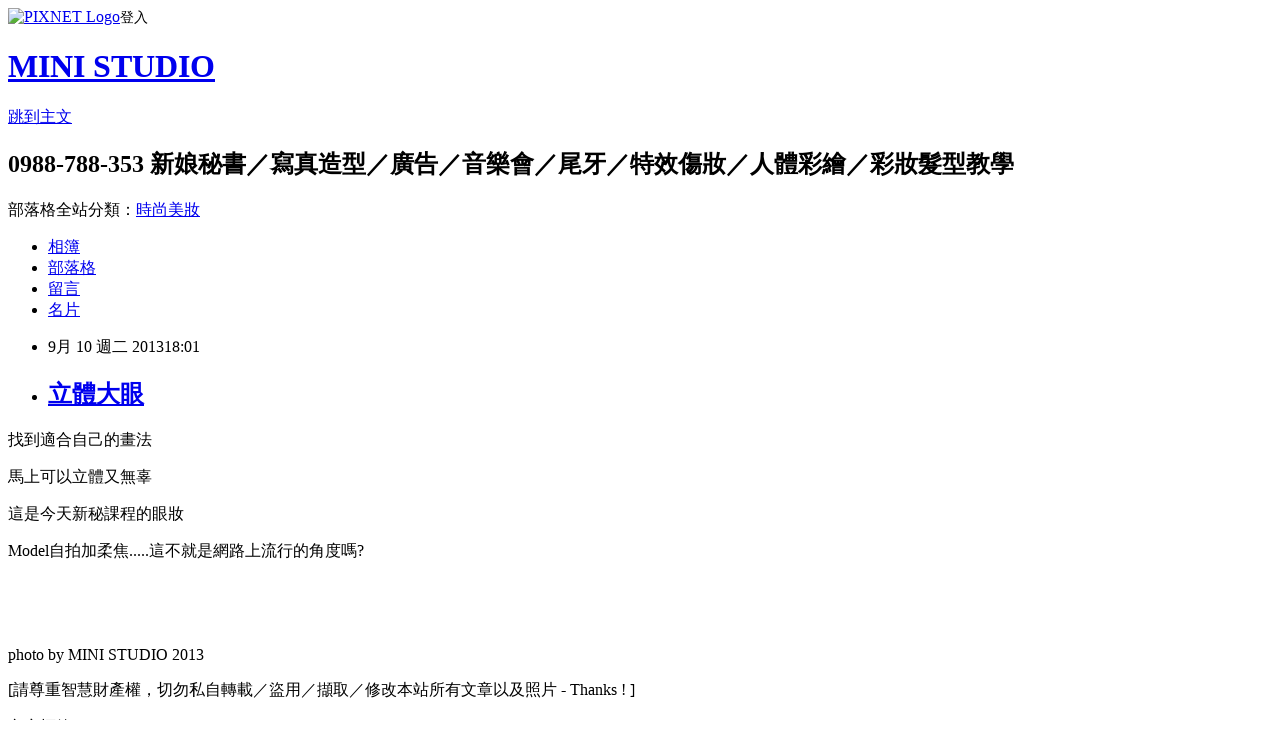

--- FILE ---
content_type: text/html; charset=utf-8
request_url: https://ministudio.pixnet.net/blog/posts/2031178548
body_size: 17786
content:
<!DOCTYPE html><html lang="zh-TW"><head><meta charSet="utf-8"/><meta name="viewport" content="width=device-width, initial-scale=1"/><link rel="stylesheet" href="https://static.1px.tw/blog-next/_next/static/chunks/b1e52b495cc0137c.css" data-precedence="next"/><link rel="stylesheet" href="https://static.1px.tw/blog-next/public/fix.css?v=202601240837" type="text/css" data-precedence="medium"/><link rel="stylesheet" href="https://s3.1px.tw/blog/theme/choc/iframe-popup.css?v=202601240837" type="text/css" data-precedence="medium"/><link rel="stylesheet" href="https://s3.1px.tw/blog/theme/choc/plugins.min.css?v=202601240837" type="text/css" data-precedence="medium"/><link rel="stylesheet" href="https://s3.1px.tw/blog/theme/choc/openid-comment.css?v=202601240837" type="text/css" data-precedence="medium"/><link rel="stylesheet" href="https://s3.1px.tw/blog/theme/choc/style.min.css?v=202601240837" type="text/css" data-precedence="medium"/><link rel="stylesheet" href="https://s3.1px.tw/blog/theme/choc/main.min.css?v=202601240837" type="text/css" data-precedence="medium"/><link rel="stylesheet" href="https://pimg.1px.tw/ministudio/assets/ministudio.css?v=202601240837" type="text/css" data-precedence="medium"/><link rel="stylesheet" href="https://s3.1px.tw/blog/theme/choc/author-info.css?v=202601240837" type="text/css" data-precedence="medium"/><link rel="stylesheet" href="https://s3.1px.tw/blog/theme/choc/idlePop.min.css?v=202601240837" type="text/css" data-precedence="medium"/><link rel="preload" as="script" fetchPriority="low" href="https://static.1px.tw/blog-next/_next/static/chunks/94688e2baa9fea03.js"/><script src="https://static.1px.tw/blog-next/_next/static/chunks/41eaa5427c45ebcc.js" async=""></script><script src="https://static.1px.tw/blog-next/_next/static/chunks/e2c6231760bc85bd.js" async=""></script><script src="https://static.1px.tw/blog-next/_next/static/chunks/94bde6376cf279be.js" async=""></script><script src="https://static.1px.tw/blog-next/_next/static/chunks/426b9d9d938a9eb4.js" async=""></script><script src="https://static.1px.tw/blog-next/_next/static/chunks/turbopack-5021d21b4b170dda.js" async=""></script><script src="https://static.1px.tw/blog-next/_next/static/chunks/ff1a16fafef87110.js" async=""></script><script src="https://static.1px.tw/blog-next/_next/static/chunks/e308b2b9ce476a3e.js" async=""></script><script src="https://static.1px.tw/blog-next/_next/static/chunks/169ce1e25068f8ff.js" async=""></script><script src="https://static.1px.tw/blog-next/_next/static/chunks/d3c6eed28c1dd8e2.js" async=""></script><script src="https://static.1px.tw/blog-next/_next/static/chunks/d4d39cfc2a072218.js" async=""></script><script src="https://static.1px.tw/blog-next/_next/static/chunks/6a5d72c05b9cd4ba.js" async=""></script><script src="https://static.1px.tw/blog-next/_next/static/chunks/8af6103cf1375f47.js" async=""></script><script src="https://static.1px.tw/blog-next/_next/static/chunks/e90cbf588986111c.js" async=""></script><script src="https://static.1px.tw/blog-next/_next/static/chunks/6fc86f1438482192.js" async=""></script><script src="https://static.1px.tw/blog-next/_next/static/chunks/6d1100e43ad18157.js" async=""></script><script src="https://static.1px.tw/blog-next/_next/static/chunks/c2622454eda6e045.js" async=""></script><script src="https://static.1px.tw/blog-next/_next/static/chunks/ed01c75076819ebd.js" async=""></script><script src="https://static.1px.tw/blog-next/_next/static/chunks/a4df8fc19a9a82e6.js" async=""></script><title>立體大眼</title><meta name="description" content="找到適合自己的畫法 馬上可以立體又無辜  這是今天新秘課程的眼妝"/><meta name="author" content="MINI STUDIO"/><meta name="google-adsense-platform-account" content="pub-2647689032095179"/><meta name="fb:app_id" content="101730233200171"/><link rel="canonical" href="https://ministudio.pixnet.net/blog/posts/2031178548"/><meta property="og:title" content="立體大眼"/><meta property="og:description" content="找到適合自己的畫法 馬上可以立體又無辜  這是今天新秘課程的眼妝"/><meta property="og:url" content="https://ministudio.pixnet.net/blog/posts/2031178548"/><meta property="og:image" content="https://pimg.1px.tw/ministudio/1378807500-2140974377.jpg"/><meta property="og:type" content="article"/><meta name="twitter:card" content="summary_large_image"/><meta name="twitter:title" content="立體大眼"/><meta name="twitter:description" content="找到適合自己的畫法 馬上可以立體又無辜  這是今天新秘課程的眼妝"/><meta name="twitter:image" content="https://pimg.1px.tw/ministudio/1378807500-2140974377.jpg"/><link rel="icon" href="/favicon.ico?favicon.a62c60e0.ico" sizes="32x32" type="image/x-icon"/><script src="https://static.1px.tw/blog-next/_next/static/chunks/a6dad97d9634a72d.js" noModule=""></script></head><body><!--$--><!--/$--><!--$?--><template id="B:0"></template><!--/$--><script>requestAnimationFrame(function(){$RT=performance.now()});</script><script src="https://static.1px.tw/blog-next/_next/static/chunks/94688e2baa9fea03.js" id="_R_" async=""></script><div hidden id="S:0"><script id="pixnet-vars">
        window.PIXNET = {
          post_id: "2031178548",
          name: "ministudio",
          user_id: 0,
          blog_id: "650328",
          display_ads: true,
          ad_options: {"chictrip":false}
        };
      </script><script type="text/javascript" src="https://code.jquery.com/jquery-latest.min.js"></script><script id="json-ld-article-script" type="application/ld+json">{"@context":"https:\u002F\u002Fschema.org","@type":"BlogPosting","isAccessibleForFree":true,"mainEntityOfPage":{"@type":"WebPage","@id":"https:\u002F\u002Fministudio.pixnet.net\u002Fblog\u002Fposts\u002F2031178548"},"headline":"立體大眼","description":"\u003Cimg title=\"4\" src=\"http:\u002F\u002Fpic.pimg.tw\u002Fministudio\u002F1378807500-2140974377_n.jpg\" alt=\"4\" border=\"0\" \u002F\u003E\u003Cbr \u002F\u003E找到適合自己的畫法\u003Cbr\u003E&#13; 馬上可以立體又無辜\u003Cbr\u003E&#13; \u003Cbr\u003E&#13; 這是今天新秘課程的眼妝\u003Cbr\u003E","articleBody":"\u003Cp style=\"text-align: center;\"\u003E找到適合自己的畫法\u003C\u002Fp\u003E\r\n\u003Cp style=\"text-align: center;\"\u003E馬上可以立體又無辜\u003C\u002Fp\u003E\r\n\u003Cp style=\"text-align: center;\"\u003E\u003Cimg title=\"4\" src=\"https:\u002F\u002Fpimg.1px.tw\u002Fministudio\u002F1378807500-2140974377.jpg\" alt=\"4\" border=\"0\" \u002F\u003E\u003C\u002Fp\u003E\r\n\u003Cp style=\"text-align: center;\"\u003E這是今天新秘課程的眼妝\u003C\u002Fp\u003E\r\n\u003Cp style=\"text-align: center;\"\u003EModel自拍加柔焦.....這不就是網路上流行的角度嗎?\u003C\u002Fp\u003E\r\n\u003Cp style=\"text-align: center;\"\u003E\u003Cimg title=\"1378806628676\" src=\"https:\u002F\u002Fpimg.1px.tw\u002Fministudio\u002F1378807500-3752758713.jpg\" alt=\"1378806628676\" border=\"0\" \u002F\u003E &nbsp;\u003C\u002Fp\u003E\r\n\u003Cp style=\"text-align: center;\"\u003E&nbsp;\u003C\u002Fp\u003E\r\n\u003Cp align=\"center\"\u003E\u003Cspan style=\"color: #7f3f00; background-color: #fcfae1;\"\u003Ephoto by MINI STUDIO 2013\u003C\u002Fspan\u003E\u003C\u002Fp\u003E\r\n\u003Cp align=\"center\"\u003E\u003Cspan style=\"color: #7f3f00; background-color: #fcfae1;\"\u003E[請尊重智慧財產權，切勿私自轉載／盜用／擷取／修改本站所有文章以及照片 - Thanks ! ]\u003C\u002Fspan\u003E\u003C\u002Fp\u003E","image":["https:\u002F\u002Fpimg.1px.tw\u002Fministudio\u002F1378807500-2140974377.jpg"],"author":{"@type":"Person","name":"MINI STUDIO","url":"https:\u002F\u002Fwww.pixnet.net\u002Fpcard\u002Fministudio"},"publisher":{"@type":"Organization","name":"MINI STUDIO","logo":{"@type":"ImageObject","url":"https:\u002F\u002Fs3.1px.tw\u002Fblog\u002Fcommon\u002Favatar\u002Fblog_cover_light.jpg"}},"datePublished":"2013-09-10T10:01:39.000Z","dateModified":"","keywords":[],"articleSection":"美妝保養"}</script><template id="P:1"></template><template id="P:2"></template><template id="P:3"></template><section aria-label="Notifications alt+T" tabindex="-1" aria-live="polite" aria-relevant="additions text" aria-atomic="false"></section></div><script>(self.__next_f=self.__next_f||[]).push([0])</script><script>self.__next_f.push([1,"1:\"$Sreact.fragment\"\n3:I[39756,[\"https://static.1px.tw/blog-next/_next/static/chunks/ff1a16fafef87110.js\",\"https://static.1px.tw/blog-next/_next/static/chunks/e308b2b9ce476a3e.js\"],\"default\"]\n4:I[53536,[\"https://static.1px.tw/blog-next/_next/static/chunks/ff1a16fafef87110.js\",\"https://static.1px.tw/blog-next/_next/static/chunks/e308b2b9ce476a3e.js\"],\"default\"]\n6:I[97367,[\"https://static.1px.tw/blog-next/_next/static/chunks/ff1a16fafef87110.js\",\"https://static.1px.tw/blog-next/_next/static/chunks/e308b2b9ce476a3e.js\"],\"OutletBoundary\"]\n8:I[97367,[\"https://static.1px.tw/blog-next/_next/static/chunks/ff1a16fafef87110.js\",\"https://static.1px.tw/blog-next/_next/static/chunks/e308b2b9ce476a3e.js\"],\"ViewportBoundary\"]\na:I[97367,[\"https://static.1px.tw/blog-next/_next/static/chunks/ff1a16fafef87110.js\",\"https://static.1px.tw/blog-next/_next/static/chunks/e308b2b9ce476a3e.js\"],\"MetadataBoundary\"]\nc:I[63491,[\"https://static.1px.tw/blog-next/_next/static/chunks/169ce1e25068f8ff.js\",\"https://static.1px.tw/blog-next/_next/static/chunks/d3c6eed28c1dd8e2.js\"],\"default\"]\n:HL[\"https://static.1px.tw/blog-next/_next/static/chunks/b1e52b495cc0137c.css\",\"style\"]\n"])</script><script>self.__next_f.push([1,"0:{\"P\":null,\"b\":\"JQ_Jy432Rf5mCJvB01Y9Z\",\"c\":[\"\",\"blog\",\"posts\",\"2031178548\"],\"q\":\"\",\"i\":false,\"f\":[[[\"\",{\"children\":[\"blog\",{\"children\":[\"posts\",{\"children\":[[\"id\",\"2031178548\",\"d\"],{\"children\":[\"__PAGE__\",{}]}]}]}]},\"$undefined\",\"$undefined\",true],[[\"$\",\"$1\",\"c\",{\"children\":[[[\"$\",\"script\",\"script-0\",{\"src\":\"https://static.1px.tw/blog-next/_next/static/chunks/d4d39cfc2a072218.js\",\"async\":true,\"nonce\":\"$undefined\"}],[\"$\",\"script\",\"script-1\",{\"src\":\"https://static.1px.tw/blog-next/_next/static/chunks/6a5d72c05b9cd4ba.js\",\"async\":true,\"nonce\":\"$undefined\"}],[\"$\",\"script\",\"script-2\",{\"src\":\"https://static.1px.tw/blog-next/_next/static/chunks/8af6103cf1375f47.js\",\"async\":true,\"nonce\":\"$undefined\"}]],\"$L2\"]}],{\"children\":[[\"$\",\"$1\",\"c\",{\"children\":[null,[\"$\",\"$L3\",null,{\"parallelRouterKey\":\"children\",\"error\":\"$undefined\",\"errorStyles\":\"$undefined\",\"errorScripts\":\"$undefined\",\"template\":[\"$\",\"$L4\",null,{}],\"templateStyles\":\"$undefined\",\"templateScripts\":\"$undefined\",\"notFound\":\"$undefined\",\"forbidden\":\"$undefined\",\"unauthorized\":\"$undefined\"}]]}],{\"children\":[[\"$\",\"$1\",\"c\",{\"children\":[null,[\"$\",\"$L3\",null,{\"parallelRouterKey\":\"children\",\"error\":\"$undefined\",\"errorStyles\":\"$undefined\",\"errorScripts\":\"$undefined\",\"template\":[\"$\",\"$L4\",null,{}],\"templateStyles\":\"$undefined\",\"templateScripts\":\"$undefined\",\"notFound\":\"$undefined\",\"forbidden\":\"$undefined\",\"unauthorized\":\"$undefined\"}]]}],{\"children\":[[\"$\",\"$1\",\"c\",{\"children\":[null,[\"$\",\"$L3\",null,{\"parallelRouterKey\":\"children\",\"error\":\"$undefined\",\"errorStyles\":\"$undefined\",\"errorScripts\":\"$undefined\",\"template\":[\"$\",\"$L4\",null,{}],\"templateStyles\":\"$undefined\",\"templateScripts\":\"$undefined\",\"notFound\":\"$undefined\",\"forbidden\":\"$undefined\",\"unauthorized\":\"$undefined\"}]]}],{\"children\":[[\"$\",\"$1\",\"c\",{\"children\":[\"$L5\",[[\"$\",\"link\",\"0\",{\"rel\":\"stylesheet\",\"href\":\"https://static.1px.tw/blog-next/_next/static/chunks/b1e52b495cc0137c.css\",\"precedence\":\"next\",\"crossOrigin\":\"$undefined\",\"nonce\":\"$undefined\"}],[\"$\",\"script\",\"script-0\",{\"src\":\"https://static.1px.tw/blog-next/_next/static/chunks/6fc86f1438482192.js\",\"async\":true,\"nonce\":\"$undefined\"}],[\"$\",\"script\",\"script-1\",{\"src\":\"https://static.1px.tw/blog-next/_next/static/chunks/6d1100e43ad18157.js\",\"async\":true,\"nonce\":\"$undefined\"}],[\"$\",\"script\",\"script-2\",{\"src\":\"https://static.1px.tw/blog-next/_next/static/chunks/c2622454eda6e045.js\",\"async\":true,\"nonce\":\"$undefined\"}],[\"$\",\"script\",\"script-3\",{\"src\":\"https://static.1px.tw/blog-next/_next/static/chunks/ed01c75076819ebd.js\",\"async\":true,\"nonce\":\"$undefined\"}],[\"$\",\"script\",\"script-4\",{\"src\":\"https://static.1px.tw/blog-next/_next/static/chunks/a4df8fc19a9a82e6.js\",\"async\":true,\"nonce\":\"$undefined\"}]],[\"$\",\"$L6\",null,{\"children\":\"$@7\"}]]}],{},null,false,false]},null,false,false]},null,false,false]},null,false,false]},null,false,false],[\"$\",\"$1\",\"h\",{\"children\":[null,[\"$\",\"$L8\",null,{\"children\":\"$@9\"}],[\"$\",\"$La\",null,{\"children\":\"$@b\"}],null]}],false]],\"m\":\"$undefined\",\"G\":[\"$c\",[]],\"S\":false}\n"])</script><script>self.__next_f.push([1,"9:[[\"$\",\"meta\",\"0\",{\"charSet\":\"utf-8\"}],[\"$\",\"meta\",\"1\",{\"name\":\"viewport\",\"content\":\"width=device-width, initial-scale=1\"}]]\n"])</script><script>self.__next_f.push([1,"d:I[79520,[\"https://static.1px.tw/blog-next/_next/static/chunks/d4d39cfc2a072218.js\",\"https://static.1px.tw/blog-next/_next/static/chunks/6a5d72c05b9cd4ba.js\",\"https://static.1px.tw/blog-next/_next/static/chunks/8af6103cf1375f47.js\"],\"\"]\n10:I[2352,[\"https://static.1px.tw/blog-next/_next/static/chunks/d4d39cfc2a072218.js\",\"https://static.1px.tw/blog-next/_next/static/chunks/6a5d72c05b9cd4ba.js\",\"https://static.1px.tw/blog-next/_next/static/chunks/8af6103cf1375f47.js\"],\"AdultWarningModal\"]\n11:I[69182,[\"https://static.1px.tw/blog-next/_next/static/chunks/d4d39cfc2a072218.js\",\"https://static.1px.tw/blog-next/_next/static/chunks/6a5d72c05b9cd4ba.js\",\"https://static.1px.tw/blog-next/_next/static/chunks/8af6103cf1375f47.js\"],\"HydrationComplete\"]\n12:I[12985,[\"https://static.1px.tw/blog-next/_next/static/chunks/d4d39cfc2a072218.js\",\"https://static.1px.tw/blog-next/_next/static/chunks/6a5d72c05b9cd4ba.js\",\"https://static.1px.tw/blog-next/_next/static/chunks/8af6103cf1375f47.js\"],\"NuqsAdapter\"]\n13:I[82782,[\"https://static.1px.tw/blog-next/_next/static/chunks/d4d39cfc2a072218.js\",\"https://static.1px.tw/blog-next/_next/static/chunks/6a5d72c05b9cd4ba.js\",\"https://static.1px.tw/blog-next/_next/static/chunks/8af6103cf1375f47.js\"],\"RefineContext\"]\n14:I[29306,[\"https://static.1px.tw/blog-next/_next/static/chunks/d4d39cfc2a072218.js\",\"https://static.1px.tw/blog-next/_next/static/chunks/6a5d72c05b9cd4ba.js\",\"https://static.1px.tw/blog-next/_next/static/chunks/8af6103cf1375f47.js\",\"https://static.1px.tw/blog-next/_next/static/chunks/e90cbf588986111c.js\",\"https://static.1px.tw/blog-next/_next/static/chunks/d3c6eed28c1dd8e2.js\"],\"default\"]\n2:[\"$\",\"html\",null,{\"lang\":\"zh-TW\",\"children\":[[\"$\",\"$Ld\",null,{\"id\":\"google-tag-manager\",\"strategy\":\"afterInteractive\",\"children\":\"\\n(function(w,d,s,l,i){w[l]=w[l]||[];w[l].push({'gtm.start':\\nnew Date().getTime(),event:'gtm.js'});var f=d.getElementsByTagName(s)[0],\\nj=d.createElement(s),dl=l!='dataLayer'?'\u0026l='+l:'';j.async=true;j.src=\\n'https://www.googletagmanager.com/gtm.js?id='+i+dl;f.parentNode.insertBefore(j,f);\\n})(window,document,'script','dataLayer','GTM-TRLQMPKX');\\n  \"}],\"$Le\",\"$Lf\",[\"$\",\"body\",null,{\"children\":[[\"$\",\"$L10\",null,{\"display\":false}],[\"$\",\"$L11\",null,{}],[\"$\",\"$L12\",null,{\"children\":[\"$\",\"$L13\",null,{\"children\":[\"$\",\"$L3\",null,{\"parallelRouterKey\":\"children\",\"error\":\"$undefined\",\"errorStyles\":\"$undefined\",\"errorScripts\":\"$undefined\",\"template\":[\"$\",\"$L4\",null,{}],\"templateStyles\":\"$undefined\",\"templateScripts\":\"$undefined\",\"notFound\":[[\"$\",\"$L14\",null,{}],[]],\"forbidden\":\"$undefined\",\"unauthorized\":\"$undefined\"}]}]}]]}]]}]\n"])</script><script>self.__next_f.push([1,"e:null\nf:null\n"])</script><script>self.__next_f.push([1,"16:I[27201,[\"https://static.1px.tw/blog-next/_next/static/chunks/ff1a16fafef87110.js\",\"https://static.1px.tw/blog-next/_next/static/chunks/e308b2b9ce476a3e.js\"],\"IconMark\"]\n5:[[\"$\",\"script\",null,{\"id\":\"pixnet-vars\",\"children\":\"\\n        window.PIXNET = {\\n          post_id: \\\"2031178548\\\",\\n          name: \\\"ministudio\\\",\\n          user_id: 0,\\n          blog_id: \\\"650328\\\",\\n          display_ads: true,\\n          ad_options: {\\\"chictrip\\\":false}\\n        };\\n      \"}],\"$L15\"]\nb:[[\"$\",\"title\",\"0\",{\"children\":\"立體大眼\"}],[\"$\",\"meta\",\"1\",{\"name\":\"description\",\"content\":\"找到適合自己的畫法\\r 馬上可以立體又無辜\\r \\r 這是今天新秘課程的眼妝\"}],[\"$\",\"meta\",\"2\",{\"name\":\"author\",\"content\":\"MINI STUDIO\"}],[\"$\",\"meta\",\"3\",{\"name\":\"google-adsense-platform-account\",\"content\":\"pub-2647689032095179\"}],[\"$\",\"meta\",\"4\",{\"name\":\"fb:app_id\",\"content\":\"101730233200171\"}],[\"$\",\"link\",\"5\",{\"rel\":\"canonical\",\"href\":\"https://ministudio.pixnet.net/blog/posts/2031178548\"}],[\"$\",\"meta\",\"6\",{\"property\":\"og:title\",\"content\":\"立體大眼\"}],[\"$\",\"meta\",\"7\",{\"property\":\"og:description\",\"content\":\"找到適合自己的畫法\\r 馬上可以立體又無辜\\r \\r 這是今天新秘課程的眼妝\"}],[\"$\",\"meta\",\"8\",{\"property\":\"og:url\",\"content\":\"https://ministudio.pixnet.net/blog/posts/2031178548\"}],[\"$\",\"meta\",\"9\",{\"property\":\"og:image\",\"content\":\"https://pimg.1px.tw/ministudio/1378807500-2140974377.jpg\"}],[\"$\",\"meta\",\"10\",{\"property\":\"og:type\",\"content\":\"article\"}],[\"$\",\"meta\",\"11\",{\"name\":\"twitter:card\",\"content\":\"summary_large_image\"}],[\"$\",\"meta\",\"12\",{\"name\":\"twitter:title\",\"content\":\"立體大眼\"}],[\"$\",\"meta\",\"13\",{\"name\":\"twitter:description\",\"content\":\"找到適合自己的畫法\\r 馬上可以立體又無辜\\r \\r 這是今天新秘課程的眼妝\"}],[\"$\",\"meta\",\"14\",{\"name\":\"twitter:image\",\"content\":\"https://pimg.1px.tw/ministudio/1378807500-2140974377.jpg\"}],[\"$\",\"link\",\"15\",{\"rel\":\"icon\",\"href\":\"/favicon.ico?favicon.a62c60e0.ico\",\"sizes\":\"32x32\",\"type\":\"image/x-icon\"}],[\"$\",\"$L16\",\"16\",{}]]\n7:null\n"])</script><script>self.__next_f.push([1,":HL[\"https://static.1px.tw/blog-next/public/fix.css?v=202601240837\",\"style\",{\"type\":\"text/css\"}]\n:HL[\"https://s3.1px.tw/blog/theme/choc/iframe-popup.css?v=202601240837\",\"style\",{\"type\":\"text/css\"}]\n:HL[\"https://s3.1px.tw/blog/theme/choc/plugins.min.css?v=202601240837\",\"style\",{\"type\":\"text/css\"}]\n:HL[\"https://s3.1px.tw/blog/theme/choc/openid-comment.css?v=202601240837\",\"style\",{\"type\":\"text/css\"}]\n:HL[\"https://s3.1px.tw/blog/theme/choc/style.min.css?v=202601240837\",\"style\",{\"type\":\"text/css\"}]\n:HL[\"https://s3.1px.tw/blog/theme/choc/main.min.css?v=202601240837\",\"style\",{\"type\":\"text/css\"}]\n:HL[\"https://pimg.1px.tw/ministudio/assets/ministudio.css?v=202601240837\",\"style\",{\"type\":\"text/css\"}]\n:HL[\"https://s3.1px.tw/blog/theme/choc/author-info.css?v=202601240837\",\"style\",{\"type\":\"text/css\"}]\n:HL[\"https://s3.1px.tw/blog/theme/choc/idlePop.min.css?v=202601240837\",\"style\",{\"type\":\"text/css\"}]\n17:T99b,"])</script><script>self.__next_f.push([1,"{\"@context\":\"https:\\u002F\\u002Fschema.org\",\"@type\":\"BlogPosting\",\"isAccessibleForFree\":true,\"mainEntityOfPage\":{\"@type\":\"WebPage\",\"@id\":\"https:\\u002F\\u002Fministudio.pixnet.net\\u002Fblog\\u002Fposts\\u002F2031178548\"},\"headline\":\"立體大眼\",\"description\":\"\\u003Cimg title=\\\"4\\\" src=\\\"http:\\u002F\\u002Fpic.pimg.tw\\u002Fministudio\\u002F1378807500-2140974377_n.jpg\\\" alt=\\\"4\\\" border=\\\"0\\\" \\u002F\\u003E\\u003Cbr \\u002F\\u003E找到適合自己的畫法\\u003Cbr\\u003E\u0026#13; 馬上可以立體又無辜\\u003Cbr\\u003E\u0026#13; \\u003Cbr\\u003E\u0026#13; 這是今天新秘課程的眼妝\\u003Cbr\\u003E\",\"articleBody\":\"\\u003Cp style=\\\"text-align: center;\\\"\\u003E找到適合自己的畫法\\u003C\\u002Fp\\u003E\\r\\n\\u003Cp style=\\\"text-align: center;\\\"\\u003E馬上可以立體又無辜\\u003C\\u002Fp\\u003E\\r\\n\\u003Cp style=\\\"text-align: center;\\\"\\u003E\\u003Cimg title=\\\"4\\\" src=\\\"https:\\u002F\\u002Fpimg.1px.tw\\u002Fministudio\\u002F1378807500-2140974377.jpg\\\" alt=\\\"4\\\" border=\\\"0\\\" \\u002F\\u003E\\u003C\\u002Fp\\u003E\\r\\n\\u003Cp style=\\\"text-align: center;\\\"\\u003E這是今天新秘課程的眼妝\\u003C\\u002Fp\\u003E\\r\\n\\u003Cp style=\\\"text-align: center;\\\"\\u003EModel自拍加柔焦.....這不就是網路上流行的角度嗎?\\u003C\\u002Fp\\u003E\\r\\n\\u003Cp style=\\\"text-align: center;\\\"\\u003E\\u003Cimg title=\\\"1378806628676\\\" src=\\\"https:\\u002F\\u002Fpimg.1px.tw\\u002Fministudio\\u002F1378807500-3752758713.jpg\\\" alt=\\\"1378806628676\\\" border=\\\"0\\\" \\u002F\\u003E \u0026nbsp;\\u003C\\u002Fp\\u003E\\r\\n\\u003Cp style=\\\"text-align: center;\\\"\\u003E\u0026nbsp;\\u003C\\u002Fp\\u003E\\r\\n\\u003Cp align=\\\"center\\\"\\u003E\\u003Cspan style=\\\"color: #7f3f00; background-color: #fcfae1;\\\"\\u003Ephoto by MINI STUDIO 2013\\u003C\\u002Fspan\\u003E\\u003C\\u002Fp\\u003E\\r\\n\\u003Cp align=\\\"center\\\"\\u003E\\u003Cspan style=\\\"color: #7f3f00; background-color: #fcfae1;\\\"\\u003E[請尊重智慧財產權，切勿私自轉載／盜用／擷取／修改本站所有文章以及照片 - Thanks ! ]\\u003C\\u002Fspan\\u003E\\u003C\\u002Fp\\u003E\",\"image\":[\"https:\\u002F\\u002Fpimg.1px.tw\\u002Fministudio\\u002F1378807500-2140974377.jpg\"],\"author\":{\"@type\":\"Person\",\"name\":\"MINI STUDIO\",\"url\":\"https:\\u002F\\u002Fwww.pixnet.net\\u002Fpcard\\u002Fministudio\"},\"publisher\":{\"@type\":\"Organization\",\"name\":\"MINI STUDIO\",\"logo\":{\"@type\":\"ImageObject\",\"url\":\"https:\\u002F\\u002Fs3.1px.tw\\u002Fblog\\u002Fcommon\\u002Favatar\\u002Fblog_cover_light.jpg\"}},\"datePublished\":\"2013-09-10T10:01:39.000Z\",\"dateModified\":\"\",\"keywords\":[],\"articleSection\":\"美妝保養\"}"])</script><script>self.__next_f.push([1,"15:[[[[\"$\",\"link\",\"https://static.1px.tw/blog-next/public/fix.css?v=202601240837\",{\"rel\":\"stylesheet\",\"href\":\"https://static.1px.tw/blog-next/public/fix.css?v=202601240837\",\"type\":\"text/css\",\"precedence\":\"medium\"}],[\"$\",\"link\",\"https://s3.1px.tw/blog/theme/choc/iframe-popup.css?v=202601240837\",{\"rel\":\"stylesheet\",\"href\":\"https://s3.1px.tw/blog/theme/choc/iframe-popup.css?v=202601240837\",\"type\":\"text/css\",\"precedence\":\"medium\"}],[\"$\",\"link\",\"https://s3.1px.tw/blog/theme/choc/plugins.min.css?v=202601240837\",{\"rel\":\"stylesheet\",\"href\":\"https://s3.1px.tw/blog/theme/choc/plugins.min.css?v=202601240837\",\"type\":\"text/css\",\"precedence\":\"medium\"}],[\"$\",\"link\",\"https://s3.1px.tw/blog/theme/choc/openid-comment.css?v=202601240837\",{\"rel\":\"stylesheet\",\"href\":\"https://s3.1px.tw/blog/theme/choc/openid-comment.css?v=202601240837\",\"type\":\"text/css\",\"precedence\":\"medium\"}],[\"$\",\"link\",\"https://s3.1px.tw/blog/theme/choc/style.min.css?v=202601240837\",{\"rel\":\"stylesheet\",\"href\":\"https://s3.1px.tw/blog/theme/choc/style.min.css?v=202601240837\",\"type\":\"text/css\",\"precedence\":\"medium\"}],[\"$\",\"link\",\"https://s3.1px.tw/blog/theme/choc/main.min.css?v=202601240837\",{\"rel\":\"stylesheet\",\"href\":\"https://s3.1px.tw/blog/theme/choc/main.min.css?v=202601240837\",\"type\":\"text/css\",\"precedence\":\"medium\"}],[\"$\",\"link\",\"https://pimg.1px.tw/ministudio/assets/ministudio.css?v=202601240837\",{\"rel\":\"stylesheet\",\"href\":\"https://pimg.1px.tw/ministudio/assets/ministudio.css?v=202601240837\",\"type\":\"text/css\",\"precedence\":\"medium\"}],[\"$\",\"link\",\"https://s3.1px.tw/blog/theme/choc/author-info.css?v=202601240837\",{\"rel\":\"stylesheet\",\"href\":\"https://s3.1px.tw/blog/theme/choc/author-info.css?v=202601240837\",\"type\":\"text/css\",\"precedence\":\"medium\"}],[\"$\",\"link\",\"https://s3.1px.tw/blog/theme/choc/idlePop.min.css?v=202601240837\",{\"rel\":\"stylesheet\",\"href\":\"https://s3.1px.tw/blog/theme/choc/idlePop.min.css?v=202601240837\",\"type\":\"text/css\",\"precedence\":\"medium\"}]],[\"$\",\"script\",null,{\"type\":\"text/javascript\",\"src\":\"https://code.jquery.com/jquery-latest.min.js\"}]],[[\"$\",\"script\",null,{\"id\":\"json-ld-article-script\",\"type\":\"application/ld+json\",\"dangerouslySetInnerHTML\":{\"__html\":\"$17\"}}],\"$L18\"],\"$L19\",\"$L1a\"]\n"])</script><script>self.__next_f.push([1,"1b:I[5479,[\"https://static.1px.tw/blog-next/_next/static/chunks/d4d39cfc2a072218.js\",\"https://static.1px.tw/blog-next/_next/static/chunks/6a5d72c05b9cd4ba.js\",\"https://static.1px.tw/blog-next/_next/static/chunks/8af6103cf1375f47.js\",\"https://static.1px.tw/blog-next/_next/static/chunks/6fc86f1438482192.js\",\"https://static.1px.tw/blog-next/_next/static/chunks/6d1100e43ad18157.js\",\"https://static.1px.tw/blog-next/_next/static/chunks/c2622454eda6e045.js\",\"https://static.1px.tw/blog-next/_next/static/chunks/ed01c75076819ebd.js\",\"https://static.1px.tw/blog-next/_next/static/chunks/a4df8fc19a9a82e6.js\"],\"default\"]\n1c:I[38045,[\"https://static.1px.tw/blog-next/_next/static/chunks/d4d39cfc2a072218.js\",\"https://static.1px.tw/blog-next/_next/static/chunks/6a5d72c05b9cd4ba.js\",\"https://static.1px.tw/blog-next/_next/static/chunks/8af6103cf1375f47.js\",\"https://static.1px.tw/blog-next/_next/static/chunks/6fc86f1438482192.js\",\"https://static.1px.tw/blog-next/_next/static/chunks/6d1100e43ad18157.js\",\"https://static.1px.tw/blog-next/_next/static/chunks/c2622454eda6e045.js\",\"https://static.1px.tw/blog-next/_next/static/chunks/ed01c75076819ebd.js\",\"https://static.1px.tw/blog-next/_next/static/chunks/a4df8fc19a9a82e6.js\"],\"ArticleHead\"]\n18:[\"$\",\"script\",null,{\"id\":\"json-ld-breadcrumb-script\",\"type\":\"application/ld+json\",\"dangerouslySetInnerHTML\":{\"__html\":\"{\\\"@context\\\":\\\"https:\\\\u002F\\\\u002Fschema.org\\\",\\\"@type\\\":\\\"BreadcrumbList\\\",\\\"itemListElement\\\":[{\\\"@type\\\":\\\"ListItem\\\",\\\"position\\\":1,\\\"name\\\":\\\"首頁\\\",\\\"item\\\":\\\"https:\\\\u002F\\\\u002Fministudio.pixnet.net\\\"},{\\\"@type\\\":\\\"ListItem\\\",\\\"position\\\":2,\\\"name\\\":\\\"部落格\\\",\\\"item\\\":\\\"https:\\\\u002F\\\\u002Fministudio.pixnet.net\\\\u002Fblog\\\"},{\\\"@type\\\":\\\"ListItem\\\",\\\"position\\\":3,\\\"name\\\":\\\"文章\\\",\\\"item\\\":\\\"https:\\\\u002F\\\\u002Fministudio.pixnet.net\\\\u002Fblog\\\\u002Fposts\\\"},{\\\"@type\\\":\\\"ListItem\\\",\\\"position\\\":4,\\\"name\\\":\\\"立體大眼\\\",\\\"item\\\":\\\"https:\\\\u002F\\\\u002Fministudio.pixnet.net\\\\u002Fblog\\\\u002Fposts\\\\u002F2031178548\\\"}]}\"}}]\n"])</script><script>self.__next_f.push([1,"1a:[\"$\",\"div\",null,{\"className\":\"main-container\",\"children\":[[\"$\",\"div\",null,{\"id\":\"pixnet-ad-before_header\",\"className\":\"pixnet-ad-placement\"}],[\"$\",\"div\",null,{\"id\":\"body-div\",\"children\":[[\"$\",\"div\",null,{\"id\":\"container\",\"children\":[[\"$\",\"div\",null,{\"id\":\"container2\",\"children\":[[\"$\",\"div\",null,{\"id\":\"container3\",\"children\":[[\"$\",\"div\",null,{\"id\":\"header\",\"children\":[[\"$\",\"div\",null,{\"id\":\"banner\",\"children\":[[\"$\",\"h1\",null,{\"children\":[\"$\",\"a\",null,{\"href\":\"https://ministudio.pixnet.net/blog\",\"children\":\"MINI STUDIO\"}]}],[\"$\",\"p\",null,{\"className\":\"skiplink\",\"children\":[\"$\",\"a\",null,{\"href\":\"#article-area\",\"title\":\"skip the page header to the main content\",\"children\":\"跳到主文\"}]}],[\"$\",\"h2\",null,{\"suppressHydrationWarning\":true,\"dangerouslySetInnerHTML\":{\"__html\":\"0988-788-353 新娘秘書／寫真造型／廣告／音樂會／尾牙／特效傷妝／人體彩繪／彩妝髮型教學　\"}}],[\"$\",\"p\",null,{\"id\":\"blog-category\",\"children\":[\"部落格全站分類：\",[\"$\",\"a\",null,{\"href\":\"#\",\"children\":\"時尚美妝\"}]]}]]}],[\"$\",\"ul\",null,{\"id\":\"navigation\",\"children\":[[\"$\",\"li\",null,{\"className\":\"navigation-links\",\"id\":\"link-album\",\"children\":[\"$\",\"a\",null,{\"href\":\"/albums\",\"title\":\"go to gallery page of this user\",\"children\":\"相簿\"}]}],[\"$\",\"li\",null,{\"className\":\"navigation-links\",\"id\":\"link-blog\",\"children\":[\"$\",\"a\",null,{\"href\":\"https://ministudio.pixnet.net/blog\",\"title\":\"go to index page of this blog\",\"children\":\"部落格\"}]}],[\"$\",\"li\",null,{\"className\":\"navigation-links\",\"id\":\"link-guestbook\",\"children\":[\"$\",\"a\",null,{\"id\":\"guestbook\",\"data-msg\":\"尚未安裝留言板，無法進行留言\",\"data-action\":\"none\",\"href\":\"#\",\"title\":\"go to guestbook page of this user\",\"children\":\"留言\"}]}],[\"$\",\"li\",null,{\"className\":\"navigation-links\",\"id\":\"link-profile\",\"children\":[\"$\",\"a\",null,{\"href\":\"https://www.pixnet.net/pcard/ministudio\",\"title\":\"go to profile page of this user\",\"children\":\"名片\"}]}]]}]]}],[\"$\",\"div\",null,{\"id\":\"main\",\"children\":[[\"$\",\"div\",null,{\"id\":\"content\",\"children\":[[\"$\",\"$L1b\",null,{\"data\":\"$undefined\"}],[\"$\",\"div\",null,{\"id\":\"article-area\",\"children\":[\"$\",\"div\",null,{\"id\":\"article-box\",\"children\":[\"$\",\"div\",null,{\"className\":\"article\",\"children\":[[\"$\",\"$L1c\",null,{\"post\":{\"id\":\"2031178548\",\"title\":\"立體大眼\",\"excerpt\":\"\u003cimg title=\\\"4\\\" src=\\\"http://pic.pimg.tw/ministudio/1378807500-2140974377_n.jpg\\\" alt=\\\"4\\\" border=\\\"0\\\" /\u003e\u003cbr /\u003e找到適合自己的畫法\u003cbr\u003e\u0026#13; 馬上可以立體又無辜\u003cbr\u003e\u0026#13; \u003cbr\u003e\u0026#13; 這是今天新秘課程的眼妝\u003cbr\u003e\",\"contents\":{\"post_id\":\"2031178548\",\"contents\":\"\u003cp style=\\\"text-align: center;\\\"\u003e找到適合自己的畫法\u003c/p\u003e\\r\\n\u003cp style=\\\"text-align: center;\\\"\u003e馬上可以立體又無辜\u003c/p\u003e\\r\\n\u003cp style=\\\"text-align: center;\\\"\u003e\u003cimg title=\\\"4\\\" src=\\\"https://pimg.1px.tw/ministudio/1378807500-2140974377.jpg\\\" alt=\\\"4\\\" border=\\\"0\\\" /\u003e\u003c/p\u003e\\r\\n\u003cp style=\\\"text-align: center;\\\"\u003e這是今天新秘課程的眼妝\u003c/p\u003e\\r\\n\u003cp style=\\\"text-align: center;\\\"\u003eModel自拍加柔焦.....這不就是網路上流行的角度嗎?\u003c/p\u003e\\r\\n\u003cp style=\\\"text-align: center;\\\"\u003e\u003cimg title=\\\"1378806628676\\\" src=\\\"https://pimg.1px.tw/ministudio/1378807500-3752758713.jpg\\\" alt=\\\"1378806628676\\\" border=\\\"0\\\" /\u003e \u0026nbsp;\u003c/p\u003e\\r\\n\u003cp style=\\\"text-align: center;\\\"\u003e\u0026nbsp;\u003c/p\u003e\\r\\n\u003cp align=\\\"center\\\"\u003e\u003cspan style=\\\"color: #7f3f00; background-color: #fcfae1;\\\"\u003ephoto by MINI STUDIO 2013\u003c/span\u003e\u003c/p\u003e\\r\\n\u003cp align=\\\"center\\\"\u003e\u003cspan style=\\\"color: #7f3f00; background-color: #fcfae1;\\\"\u003e[請尊重智慧財產權，切勿私自轉載／盜用／擷取／修改本站所有文章以及照片 - Thanks ! ]\u003c/span\u003e\u003c/p\u003e\",\"sanitized_contents\":\"\u003cp style=\\\"text-align: center;\\\"\u003e找到適合自己的畫法\u003c/p\u003e \u003cp style=\\\"text-align: center;\\\"\u003e馬上可以立體又無辜\u003c/p\u003e \u003cp style=\\\"text-align: center;\\\"\u003e\u003cimg title=\\\"4\\\" src=\\\"https://pimg.1px.tw/ministudio/1378807500-2140974377.jpg\\\" alt=\\\"4\\\" border=\\\"0\\\" /\u003e\u003c/p\u003e \u003cp style=\\\"text-align: center;\\\"\u003e這是今天新秘課程的眼妝\u003c/p\u003e \u003cp style=\\\"text-align: center;\\\"\u003eModel自拍加柔焦.....這不就是網路上流行的角度嗎?\u003c/p\u003e \u003cp style=\\\"text-align: center;\\\"\u003e\u003cimg title=\\\"1378806628676\\\" src=\\\"https://pimg.1px.tw/ministudio/1378807500-3752758713.jpg\\\" alt=\\\"1378806628676\\\" border=\\\"0\\\" /\u003e \u0026nbsp;\u003c/p\u003e \u003cp style=\\\"text-align: center;\\\"\u003e\u0026nbsp;\u003c/p\u003e \u003cp align=\\\"center\\\"\u003e\u003cspan style=\\\"color: #7f3f00; background-color: #fcfae1;\\\"\u003ephoto by MINI STUDIO 2013\u003c/span\u003e\u003c/p\u003e \u003cp align=\\\"center\\\"\u003e\u003cspan style=\\\"color: #7f3f00; background-color: #fcfae1;\\\"\u003e[請尊重智慧財產權，切勿私自轉載／盜用／擷取／修改本站所有文章以及照片 - Thanks ! ]\u003c/span\u003e\u003c/p\u003e\",\"created_at\":null,\"updated_at\":null},\"published_at\":1378807299,\"featured\":{\"id\":null,\"url\":\"https://pimg.1px.tw/ministudio/1378807500-2140974377.jpg\"},\"category\":{\"id\":\"2001558940\",\"blog_id\":\"650328\",\"name\":\"美妝保養\",\"folder_id\":\"0\",\"post_count\":1848,\"sort\":8,\"status\":\"active\",\"frontend\":\"visible\",\"created_at\":0,\"updated_at\":0},\"primaryChannel\":{\"id\":23,\"name\":\"美容彩妝\",\"slug\":\"beauty\",\"type_id\":8},\"secondaryChannel\":{\"id\":0,\"name\":\"不設分類\",\"slug\":null,\"type_id\":0},\"tags\":[],\"visibility\":\"public\",\"password_hint\":null,\"friends\":[],\"groups\":[],\"status\":\"active\",\"is_pinned\":0,\"allow_comment\":0,\"comment_visibility\":1,\"comment_permission\":3,\"post_url\":\"https://ministudio.pixnet.net/blog/posts/2031178548\",\"stats\":{\"post_id\":\"2031178548\",\"views\":151,\"views_today\":0,\"likes\":0,\"link_clicks\":0,\"comments\":0,\"replies\":0,\"created_at\":0,\"updated_at\":0},\"password\":null,\"comments\":[],\"ad_options\":{\"chictrip\":false}}}],\"$L1d\",\"$L1e\",\"$L1f\"]}]}]}]]}],\"$L20\"]}],\"$L21\"]}],\"$L22\",\"$L23\",\"$L24\",\"$L25\"]}],\"$L26\",\"$L27\",\"$L28\",\"$L29\"]}],\"$L2a\",\"$L2b\",\"$L2c\",\"$L2d\"]}]]}]\n"])</script><script>self.__next_f.push([1,"2e:I[89076,[\"https://static.1px.tw/blog-next/_next/static/chunks/d4d39cfc2a072218.js\",\"https://static.1px.tw/blog-next/_next/static/chunks/6a5d72c05b9cd4ba.js\",\"https://static.1px.tw/blog-next/_next/static/chunks/8af6103cf1375f47.js\",\"https://static.1px.tw/blog-next/_next/static/chunks/6fc86f1438482192.js\",\"https://static.1px.tw/blog-next/_next/static/chunks/6d1100e43ad18157.js\",\"https://static.1px.tw/blog-next/_next/static/chunks/c2622454eda6e045.js\",\"https://static.1px.tw/blog-next/_next/static/chunks/ed01c75076819ebd.js\",\"https://static.1px.tw/blog-next/_next/static/chunks/a4df8fc19a9a82e6.js\"],\"ArticleContentInner\"]\n2f:I[89697,[\"https://static.1px.tw/blog-next/_next/static/chunks/d4d39cfc2a072218.js\",\"https://static.1px.tw/blog-next/_next/static/chunks/6a5d72c05b9cd4ba.js\",\"https://static.1px.tw/blog-next/_next/static/chunks/8af6103cf1375f47.js\",\"https://static.1px.tw/blog-next/_next/static/chunks/6fc86f1438482192.js\",\"https://static.1px.tw/blog-next/_next/static/chunks/6d1100e43ad18157.js\",\"https://static.1px.tw/blog-next/_next/static/chunks/c2622454eda6e045.js\",\"https://static.1px.tw/blog-next/_next/static/chunks/ed01c75076819ebd.js\",\"https://static.1px.tw/blog-next/_next/static/chunks/a4df8fc19a9a82e6.js\"],\"AuthorViews\"]\n30:I[70364,[\"https://static.1px.tw/blog-next/_next/static/chunks/d4d39cfc2a072218.js\",\"https://static.1px.tw/blog-next/_next/static/chunks/6a5d72c05b9cd4ba.js\",\"https://static.1px.tw/blog-next/_next/static/chunks/8af6103cf1375f47.js\",\"https://static.1px.tw/blog-next/_next/static/chunks/6fc86f1438482192.js\",\"https://static.1px.tw/blog-next/_next/static/chunks/6d1100e43ad18157.js\",\"https://static.1px.tw/blog-next/_next/static/chunks/c2622454eda6e045.js\",\"https://static.1px.tw/blog-next/_next/static/chunks/ed01c75076819ebd.js\",\"https://static.1px.tw/blog-next/_next/static/chunks/a4df8fc19a9a82e6.js\"],\"CommentsBlock\"]\n31:I[96195,[\"https://static.1px.tw/blog-next/_next/static/chunks/d4d39cfc2a072218.js\",\"https://static.1px.tw/blog-next/_next/static/chunks/6a5d72c05b9cd4ba.js\",\"https://static.1px.tw/blog-next/_next/static/chunks/8af6103cf1375f47.js\",\"https://static.1px.tw/blog-next/_next/static/chunks/6fc86f1438482192.js\",\"https://static.1px.tw/blog-next/_next/static/chunks/6d1100e43ad18157.js\",\"https://static.1px.tw/blog-next/_next/static/chunks/c2622454eda6e045.js\",\"https://static.1px.tw/blog-next/_next/static/chunks/ed01c75076819ebd.js\",\"https://static.1px.tw/blog-next/_next/static/chunks/a4df8fc19a9a82e6.js\"],\"Widget\"]\n32:I[28541,[\"https://static.1px.tw/blog-next/_next/static/chunks/d4d39cfc2a072218.js\",\"https://static.1px.tw/blog-next/_next/static/chunks/6a5d72c05b9cd4ba.js\",\"https://static.1px.tw/blog-next/_next/static/chunks/8af6103cf1375f47.js\",\"https://static.1px.tw/blog-next/_next/static/chunks/6fc86f1438482192.js\",\"https://static.1px.tw/blog-next/_next/static/chunks/6d1100e43ad18157.js\",\"https://static.1px.tw/blog-next/_next/static/chunks/c2622454eda6e045.js\",\"https://static.1px.tw/blog-next/_next/static/chunks/ed01c75076819ebd.js\",\"https://static.1px.tw/blog-next/_next/static/chunks/a4df8fc19a9a82e6.js\"],\"default\"]\n:HL[\"https://static.1px.tw/blog-next/public/logo_pixnet_ch.svg\",\"image\"]\n"])</script><script>self.__next_f.push([1,"1d:[\"$\",\"div\",null,{\"className\":\"article-body\",\"children\":[[\"$\",\"div\",null,{\"className\":\"article-content\",\"children\":[[\"$\",\"$L2e\",null,{\"post\":\"$1a:props:children:1:props:children:0:props:children:0:props:children:0:props:children:1:props:children:0:props:children:1:props:children:props:children:props:children:0:props:post\"}],[\"$\",\"div\",null,{\"className\":\"tag-container-parent\",\"children\":[[\"$\",\"div\",null,{\"className\":\"tag-container article-keyword\",\"data-version\":\"a\",\"children\":[[\"$\",\"div\",null,{\"className\":\"tag__header\",\"children\":[\"$\",\"div\",null,{\"className\":\"tag__header-title\",\"children\":\"文章標籤\"}]}],[\"$\",\"div\",null,{\"className\":\"tag__main\",\"id\":\"article-footer-tags\",\"children\":[]}]]}],[\"$\",\"div\",null,{\"className\":\"tag-container global-keyword\",\"children\":[[\"$\",\"div\",null,{\"className\":\"tag__header\",\"children\":[\"$\",\"div\",null,{\"className\":\"tag__header-title\",\"children\":\"全站熱搜\"}]}],[\"$\",\"div\",null,{\"className\":\"tag__main\",\"children\":[]}]]}]]}],[\"$\",\"div\",null,{\"className\":\"author-profile\",\"children\":[[\"$\",\"div\",null,{\"className\":\"author-profile__header\",\"children\":\"創作者介紹\"}],[\"$\",\"div\",null,{\"className\":\"author-profile__main\",\"id\":\"mixpanel-author-box\",\"children\":[[\"$\",\"a\",null,{\"children\":[\"$\",\"img\",null,{\"className\":\"author-profile__avatar\",\"src\":\"https://pic.pimg.tw/ministudio/logo/ministudio.png\",\"alt\":\"創作者 MINI SKY 的頭像\",\"loading\":\"lazy\"}]}],[\"$\",\"div\",null,{\"className\":\"author-profile__content\",\"children\":[[\"$\",\"a\",null,{\"className\":\"author-profile__name\",\"children\":\"MINI SKY\"}],[\"$\",\"p\",null,{\"className\":\"author-profile__info\",\"children\":\"MINI STUDIO\"}]]}],[\"$\",\"div\",null,{\"className\":\"author-profile__subscribe hoverable\",\"children\":[\"$\",\"button\",null,{\"data-follow-state\":\"關注\",\"className\":\"subscribe-btn member\"}]}]]}]]}]]}],[\"$\",\"p\",null,{\"className\":\"author\",\"children\":[\"MINI SKY\",\" 發表在\",\" \",[\"$\",\"a\",null,{\"href\":\"https://www.pixnet.net\",\"children\":\"痞客邦\"}],\" \",[\"$\",\"a\",null,{\"href\":\"#comments\",\"children\":\"留言\"}],\"(\",\"0\",\") \",[\"$\",\"$L2f\",null,{\"post\":\"$1a:props:children:1:props:children:0:props:children:0:props:children:0:props:children:1:props:children:0:props:children:1:props:children:props:children:props:children:0:props:post\"}]]}],[\"$\",\"div\",null,{\"id\":\"pixnet-ad-content-left-right-wrapper\",\"children\":[[\"$\",\"div\",null,{\"className\":\"left\"}],[\"$\",\"div\",null,{\"className\":\"right\"}]]}]]}]\n"])</script><script>self.__next_f.push([1,"1e:[\"$\",\"div\",null,{\"className\":\"article-footer\",\"children\":[[\"$\",\"ul\",null,{\"className\":\"refer\",\"children\":[[\"$\",\"li\",null,{\"children\":[\"全站分類：\",[\"$\",\"a\",null,{\"href\":\"#\",\"children\":\"$undefined\"}]]}],\" \",[\"$\",\"li\",null,{\"children\":[\"個人分類：\",[\"$\",\"a\",null,{\"href\":\"#\",\"children\":\"美妝保養\"}]]}],\" \"]}],[\"$\",\"div\",null,{\"className\":\"back-to-top\",\"children\":[\"$\",\"a\",null,{\"href\":\"#top\",\"title\":\"back to the top of the page\",\"children\":\"▲top\"}]}],[\"$\",\"$L30\",null,{\"comments\":[],\"blog\":{\"blog_id\":\"650328\",\"urls\":{\"blog_url\":\"https://ministudio.pixnet.net/blog\",\"album_url\":\"https://ministudio.pixnet.net/albums\",\"card_url\":\"https://www.pixnet.net/pcard/ministudio\",\"sitemap_url\":\"https://ministudio.pixnet.net/sitemap.xml\"},\"name\":\"ministudio\",\"display_name\":\"MINI STUDIO\",\"description\":\"0988-788-353 新娘秘書／寫真造型／廣告／音樂會／尾牙／特效傷妝／人體彩繪／彩妝髮型教學　\",\"visibility\":\"public\",\"freeze\":\"active\",\"default_comment_permission\":\"deny\",\"service_album\":\"enable\",\"rss_mode\":\"fulltext\",\"taxonomy\":{\"id\":13,\"name\":\"時尚美妝\"},\"logo\":{\"id\":null,\"url\":\"https://s3.1px.tw/blog/common/avatar/blog_cover_light.jpg\"},\"logo_url\":\"https://s3.1px.tw/blog/common/avatar/blog_cover_light.jpg\",\"owner\":{\"sub\":\"838255537626945764\",\"display_name\":\"MINI SKY\",\"avatar\":\"https://pic.pimg.tw/ministudio/logo/ministudio.png\",\"login_country\":null,\"login_city\":null,\"login_at\":0,\"created_at\":1201072147,\"updated_at\":1765078582},\"socials\":{\"social_email\":null,\"social_line\":null,\"social_facebook\":null,\"social_instagram\":null,\"social_youtube\":null,\"created_at\":null,\"updated_at\":null},\"stats\":{\"views_initialized\":262756,\"views_total\":262823,\"views_today\":1,\"post_count\":0,\"updated_at\":1769214019},\"marketing\":{\"keywords\":null,\"gsc_site_verification\":null,\"sitemap_verified_at\":1768964386,\"ga_account\":null,\"created_at\":1766203808,\"updated_at\":1768964386},\"watermark\":null,\"custom_domain\":null,\"hero_image\":{\"id\":1769215055,\"url\":\"https://picsum.photos/seed/ministudio/1200/400\"},\"widgets\":{\"sidebar1\":[{\"id\":222214,\"identifier\":\"cus1224794\",\"title\":\"Face Book\",\"sort\":2,\"data\":\"\u003c!-- Facebook Badge START --\u003e\u003ca href=\\\"http://zh-tw.facebook.com/sky.mini\\\" target=\\\"_TOP\\\" style=\\\"font-size:11px;font-variant:normal;font-style:normal;font-weight:normal;color:#3B5998;text-decoration:none;\\\" title=\\\"MINISKY\\\"\u003eMINISKY\u003c/a\u003e\u003cbr/\u003e\u003ca href=\\\"http://zh-tw.facebook.com/sky.mini\\\" target=\\\"_TOP\\\" title=\\\"MINISKY\\\"\u003e\u003cimg src=\\\"http://badge.facebook.com/badge/626152673.2754.218791836.png\\\" width=\\\"120\\\" height=\\\"215\\\" style=\\\"border:0px;\\\"/\u003e\u003c/a\u003e\u003cbr/\u003e\u003ca href=\\\"http://zh-tw.facebook.com/badges/\\\" target=\\\"_TOP\\\" style=\\\"font-size:11px;font-variant:normal;font-style:normal;font-weight:normal;color:#3B5998;text-decoration:none;\\\" title=\\\"建立你的名片貼！\\\"\u003e建立你的名片貼\u003c/a\u003e\u003c!-- Facebook Badge END --\u003e\"},{\"id\":222215,\"identifier\":\"pixCategory\",\"title\":\"文章分類\",\"sort\":3,\"data\":[{\"type\":\"category\",\"id\":\"2001558944\",\"name\":\"服務說明\",\"post_count\":14,\"url\":\"https://abc.com\",\"sort\":0},{\"type\":\"category\",\"id\":\"2001558942\",\"name\":\"可樂貓咪\",\"post_count\":111,\"url\":\"https://abc.com\",\"sort\":1},{\"type\":\"category\",\"id\":\"2001558941\",\"name\":\"Mini23事\",\"post_count\":192,\"url\":\"https://abc.com\",\"sort\":2},{\"type\":\"category\",\"id\":\"2001558946\",\"name\":\"造型作品\",\"post_count\":928,\"url\":\"https://abc.com\",\"sort\":3},{\"type\":\"category\",\"id\":\"2001558947\",\"name\":\"日系甲片\",\"post_count\":74,\"url\":\"https://abc.com\",\"sort\":4},{\"type\":\"category\",\"id\":\"2001559515\",\"name\":\"有氧教室\",\"post_count\":0,\"url\":\"https://abc.com\",\"sort\":5},{\"type\":\"category\",\"id\":\"2001558945\",\"name\":\"婚禮企劃\",\"post_count\":20,\"url\":\"https://abc.com\",\"sort\":6},{\"type\":\"category\",\"id\":\"2001558943\",\"name\":\"精選飾品\",\"post_count\":30,\"url\":\"https://abc.com\",\"sort\":7},{\"type\":\"category\",\"id\":\"2001558940\",\"name\":\"美妝保養\",\"post_count\":296,\"url\":\"https://abc.com\",\"sort\":8},{\"type\":\"category\",\"id\":\"2001558939\",\"name\":\"藝文賞析\",\"post_count\":16,\"url\":\"https://abc.com\",\"sort\":9},{\"type\":\"category\",\"id\":\"2001558938\",\"name\":\"吃喝玩樂\",\"post_count\":141,\"url\":\"https://abc.com\",\"sort\":10},{\"type\":\"category\",\"id\":\"2001557770\",\"name\":\"特效彩繪\",\"post_count\":79,\"url\":\"https://abc.com\",\"sort\":11}]},{\"id\":222216,\"identifier\":\"pixVisitor\",\"title\":\"誰來我家\",\"sort\":4,\"data\":null}],\"sidebar2\":[{\"id\":222217,\"identifier\":\"pixMyPlace\",\"title\":\"個人頭像\",\"sort\":5,\"data\":null},{\"id\":222218,\"identifier\":\"pixHits\",\"title\":\"參觀人氣\",\"sort\":6,\"data\":null},{\"id\":222219,\"identifier\":\"pixLatestArticle\",\"title\":\"近期文章\",\"sort\":7,\"data\":[{\"id\":\"2031018607\",\"title\":\"人體彩繪課程\",\"featured\":{\"id\":null,\"url\":\"https://pimg.1px.tw/ministudio/1624545591-283981628-g.jpg\"},\"tags\":[],\"published_at\":1624546710,\"post_url\":\"https://ministudio.pixnet.net/blog/posts/2031018607\",\"stats\":{\"post_id\":\"2031018607\",\"views\":194,\"views_today\":1,\"likes\":0,\"link_clicks\":0,\"comments\":2,\"replies\":0,\"created_at\":0,\"updated_at\":1768665404}},{\"id\":\"2036015925\",\"title\":\"特效彩繪妝 課程\",\"featured\":{\"id\":null,\"url\":\"https://pimg.1px.tw/ministudio/1624545591-283981628-g.jpg\"},\"tags\":[],\"published_at\":1624545610,\"post_url\":\"https://ministudio.pixnet.net/blog/posts/2036015925\",\"stats\":{\"post_id\":\"2036015925\",\"views\":57,\"views_today\":0,\"likes\":0,\"link_clicks\":0,\"comments\":0,\"replies\":0,\"created_at\":0,\"updated_at\":1769148856}},{\"id\":\"2035910543\",\"title\":\"MINI STUDIO 髮妝造型服務\",\"featured\":{\"id\":null,\"url\":\"https://pimg.1px.tw/ministudio/1606207760-3861576532-g.jpg\"},\"tags\":[],\"published_at\":1606208820,\"post_url\":\"https://ministudio.pixnet.net/blog/posts/2035910543\",\"stats\":{\"post_id\":\"2035910543\",\"views\":69,\"views_today\":1,\"likes\":0,\"link_clicks\":0,\"comments\":0,\"replies\":0,\"created_at\":0,\"updated_at\":1768406163}},{\"id\":\"2035607385\",\"title\":\"GRAFF耀眼奪目珠寶巡迴展 記者會\",\"featured\":{\"id\":null,\"url\":\"https://pimg.1px.tw/ministudio/1569396000-3908999446.jpg\"},\"tags\":[],\"published_at\":1569223620,\"post_url\":\"https://ministudio.pixnet.net/blog/posts/2035607385\",\"stats\":{\"post_id\":\"2035607385\",\"views\":33,\"views_today\":0,\"likes\":0,\"link_clicks\":0,\"comments\":0,\"replies\":0,\"created_at\":0,\"updated_at\":0}},{\"id\":\"2035590636\",\"title\":\"宛芯幸福婚禮造型\",\"featured\":{\"id\":null,\"url\":\"https://pimg.1px.tw/ministudio/1567586849-376532008.jpg\"},\"tags\":[],\"published_at\":1567587248,\"post_url\":\"https://ministudio.pixnet.net/blog/posts/2035590636\",\"stats\":{\"post_id\":\"2035590636\",\"views\":26,\"views_today\":1,\"likes\":0,\"link_clicks\":0,\"comments\":0,\"replies\":0,\"created_at\":0,\"updated_at\":1768406208}},{\"id\":\"2035590627\",\"title\":\"馬來西亞 檳城SPIC學院 教學Day3\",\"featured\":{\"id\":null,\"url\":\"https://pimg.1px.tw/ministudio/1567586537-3373206271.jpg\"},\"tags\":[],\"published_at\":1567586939,\"post_url\":\"https://ministudio.pixnet.net/blog/posts/2035590627\",\"stats\":{\"post_id\":\"2035590627\",\"views\":12,\"views_today\":0,\"likes\":0,\"link_clicks\":0,\"comments\":0,\"replies\":0,\"created_at\":0,\"updated_at\":0}},{\"id\":\"2035590609\",\"title\":\"馬來西亞 檳城SPIC學院 教學Day3\",\"featured\":{\"id\":null,\"url\":\"https://pimg.1px.tw/ministudio/1567586109-2736105000.jpg\"},\"tags\":[],\"published_at\":1567586308,\"post_url\":\"https://ministudio.pixnet.net/blog/posts/2035590609\",\"stats\":{\"post_id\":\"2035590609\",\"views\":19,\"views_today\":0,\"likes\":0,\"link_clicks\":0,\"comments\":0,\"replies\":0,\"created_at\":0,\"updated_at\":0}},{\"id\":\"2035578213\",\"title\":\"馬來西亞 檳城SPIC學院 教學Day2\",\"featured\":{\"id\":null,\"url\":\"https://pimg.1px.tw/ministudio/1566369158-3478923411.jpg\"},\"tags\":[],\"published_at\":1565661600,\"post_url\":\"https://ministudio.pixnet.net/blog/posts/2035578213\",\"stats\":{\"post_id\":\"2035578213\",\"views\":14,\"views_today\":0,\"likes\":0,\"link_clicks\":0,\"comments\":0,\"replies\":0,\"created_at\":0,\"updated_at\":0}},{\"id\":\"2035577412\",\"title\":\"馬來西亞 檳城SPIC學院 教學Day1\",\"featured\":{\"id\":null,\"url\":\"https://pimg.1px.tw/ministudio/1566294206-3743555657.jpg\"},\"tags\":[],\"published_at\":1565575200,\"post_url\":\"https://ministudio.pixnet.net/blog/posts/2035577412\",\"stats\":{\"post_id\":\"2035577412\",\"views\":20,\"views_today\":0,\"likes\":0,\"link_clicks\":0,\"comments\":0,\"replies\":0,\"created_at\":0,\"updated_at\":0}},{\"id\":\"2035564386\",\"title\":\"屬於公主的美好時光\",\"featured\":{\"id\":null,\"url\":\"https://pimg.1px.tw/ministudio/1565171245-1801388152.jpg\"},\"tags\":[],\"published_at\":1565143200,\"post_url\":\"https://ministudio.pixnet.net/blog/posts/2035564386\",\"stats\":{\"post_id\":\"2035564386\",\"views\":14,\"views_today\":0,\"likes\":0,\"link_clicks\":0,\"comments\":0,\"replies\":0,\"created_at\":0,\"updated_at\":0}}]},{\"id\":222221,\"identifier\":\"pixLatestComment\",\"title\":\"最新迴響\",\"sort\":9,\"data\":null}]},\"display_ads\":true,\"display_adult_warning\":false,\"ad_options\":[],\"adsense\":null,\"css_version\":\"202601240837\",\"created_at\":1201072147,\"updated_at\":0},\"post\":\"$1a:props:children:1:props:children:0:props:children:0:props:children:0:props:children:1:props:children:0:props:children:1:props:children:props:children:props:children:0:props:post\"}]]}]\n"])</script><script>self.__next_f.push([1,"1f:[\"$\",\"div\",null,{\"id\":\"pixnet-ad-after-footer\"}]\n20:[\"$\",\"div\",null,{\"id\":\"links\",\"children\":[\"$\",\"div\",null,{\"id\":\"sidebar__inner\",\"children\":[[\"$\",\"div\",null,{\"id\":\"links-row-1\",\"children\":[[\"$\",\"$L31\",\"222214\",{\"row\":\"$1e:props:children:2:props:blog:widgets:sidebar1:0\",\"blog\":\"$1e:props:children:2:props:blog\"}],[\"$\",\"$L31\",\"222215\",{\"row\":\"$1e:props:children:2:props:blog:widgets:sidebar1:1\",\"blog\":\"$1e:props:children:2:props:blog\"}],[\"$\",\"$L31\",\"222216\",{\"row\":\"$1e:props:children:2:props:blog:widgets:sidebar1:2\",\"blog\":\"$1e:props:children:2:props:blog\"}]]}],[\"$\",\"div\",null,{\"id\":\"links-row-2\",\"children\":[[[\"$\",\"$L31\",\"222217\",{\"row\":\"$1e:props:children:2:props:blog:widgets:sidebar2:0\",\"blog\":\"$1e:props:children:2:props:blog\"}],[\"$\",\"$L31\",\"222218\",{\"row\":\"$1e:props:children:2:props:blog:widgets:sidebar2:1\",\"blog\":\"$1e:props:children:2:props:blog\"}],[\"$\",\"$L31\",\"222219\",{\"row\":\"$1e:props:children:2:props:blog:widgets:sidebar2:2\",\"blog\":\"$1e:props:children:2:props:blog\"}],[\"$\",\"$L31\",\"222221\",{\"row\":\"$1e:props:children:2:props:blog:widgets:sidebar2:3\",\"blog\":\"$1e:props:children:2:props:blog\"}]],[\"$\",\"div\",null,{\"id\":\"sticky-sidebar-ad\"}]]}]]}]}]\n21:[\"$\",\"$L32\",null,{\"data\":\"$undefined\"}]\n22:[\"$\",\"div\",null,{\"id\":\"extradiv11\"}]\n23:[\"$\",\"div\",null,{\"id\":\"extradiv10\"}]\n24:[\"$\",\"div\",null,{\"id\":\"extradiv9\"}]\n25:[\"$\",\"div\",null,{\"id\":\"extradiv8\"}]\n26:[\"$\",\"div\",null,{\"id\":\"extradiv7\"}]\n27:[\"$\",\"div\",null,{\"id\":\"extradiv6\"}]\n28:[\"$\",\"div\",null,{\"id\":\"extradiv5\"}]\n29:[\"$\",\"div\",null,{\"id\":\"extradiv4\"}]\n2a:[\"$\",\"div\",null,{\"id\":\"extradiv3\"}]\n2b:[\"$\",\"div\",null,{\"id\":\"extradiv2\"}]\n2c:[\"$\",\"div\",null,{\"id\":\"extradiv1\"}]\n2d:[\"$\",\"div\",null,{\"id\":\"extradiv0\"}]\n19:[\"$\",\"nav\",null,{\"className\":\"navbar pixnavbar desktop-navbar-module__tuy7SG__navbarWrapper\",\"children\":[\"$\",\"div\",null,{\"className\":\"desktop-navbar-module__tuy7SG__navbarInner\",\"children\":[[\"$\",\"a\",null,{\"href\":\"https://www.pixnet.net\",\"children\":[\"$\",\"img\",null,{\"src\":\"https://static.1px.tw/blog-next/public/logo_pixnet_ch.svg\",\"alt\":\"PIXNET Logo\",\"className\":\"desktop-navbar-module__tuy7SG__image\"}]}],[\"$\",\"a\",null,{\"href\":\"/auth/authorize\",\"style\":{\"textDecoration\":\"none\",\"color\":\"inherit\",\"fontSize\":\"14px\"},\"children\":\"登入\"}]]}]}]\n"])</script><link rel="preload" href="https://static.1px.tw/blog-next/public/logo_pixnet_ch.svg" as="image"/><div hidden id="S:1"><script id="json-ld-breadcrumb-script" type="application/ld+json">{"@context":"https:\u002F\u002Fschema.org","@type":"BreadcrumbList","itemListElement":[{"@type":"ListItem","position":1,"name":"首頁","item":"https:\u002F\u002Fministudio.pixnet.net"},{"@type":"ListItem","position":2,"name":"部落格","item":"https:\u002F\u002Fministudio.pixnet.net\u002Fblog"},{"@type":"ListItem","position":3,"name":"文章","item":"https:\u002F\u002Fministudio.pixnet.net\u002Fblog\u002Fposts"},{"@type":"ListItem","position":4,"name":"立體大眼","item":"https:\u002F\u002Fministudio.pixnet.net\u002Fblog\u002Fposts\u002F2031178548"}]}</script></div><script>$RS=function(a,b){a=document.getElementById(a);b=document.getElementById(b);for(a.parentNode.removeChild(a);a.firstChild;)b.parentNode.insertBefore(a.firstChild,b);b.parentNode.removeChild(b)};$RS("S:1","P:1")</script><div hidden id="S:3"><div class="main-container"><div id="pixnet-ad-before_header" class="pixnet-ad-placement"></div><div id="body-div"><div id="container"><div id="container2"><div id="container3"><div id="header"><div id="banner"><h1><a href="https://ministudio.pixnet.net/blog">MINI STUDIO</a></h1><p class="skiplink"><a href="#article-area" title="skip the page header to the main content">跳到主文</a></p><h2>0988-788-353 新娘秘書／寫真造型／廣告／音樂會／尾牙／特效傷妝／人體彩繪／彩妝髮型教學　</h2><p id="blog-category">部落格全站分類：<a href="#">時尚美妝</a></p></div><ul id="navigation"><li class="navigation-links" id="link-album"><a href="/albums" title="go to gallery page of this user">相簿</a></li><li class="navigation-links" id="link-blog"><a href="https://ministudio.pixnet.net/blog" title="go to index page of this blog">部落格</a></li><li class="navigation-links" id="link-guestbook"><a id="guestbook" data-msg="尚未安裝留言板，無法進行留言" data-action="none" href="#" title="go to guestbook page of this user">留言</a></li><li class="navigation-links" id="link-profile"><a href="https://www.pixnet.net/pcard/ministudio" title="go to profile page of this user">名片</a></li></ul></div><div id="main"><div id="content"><div id="spotlight"></div><div id="article-area"><div id="article-box"><div class="article"><ul class="article-head"><li class="publish"><span class="month">9月<!-- --> </span><span class="date">10<!-- --> </span><span class="day">週二<!-- --> </span><span class="year">2013</span><span class="time">18:01</span></li><li class="title" id="article-2031178548" data-site-category="美容彩妝" data-site-category-id="23" data-article-link="https://ministudio.pixnet.net/blog/posts/2031178548"><h2><a href="https://ministudio.pixnet.net/blog/posts/2031178548">立體大眼</a></h2></li></ul><div class="article-body"><div class="article-content"><div class="article-content-inner" id="article-content-inner"><p>找到適合自己的畫法</p>
<p>馬上可以立體又無辜</p>
<p></p>
<p>這是今天新秘課程的眼妝</p>
<p>Model自拍加柔焦.....這不就是網路上流行的角度嗎?</p>
<p>  </p>
<p> </p>
<p><span>photo by MINI STUDIO 2013</span></p>
<p><span>[請尊重智慧財產權，切勿私自轉載／盜用／擷取／修改本站所有文章以及照片 - Thanks ! ]</span></p></div><div class="tag-container-parent"><div class="tag-container article-keyword" data-version="a"><div class="tag__header"><div class="tag__header-title">文章標籤</div></div><div class="tag__main" id="article-footer-tags"></div></div><div class="tag-container global-keyword"><div class="tag__header"><div class="tag__header-title">全站熱搜</div></div><div class="tag__main"></div></div></div><div class="author-profile"><div class="author-profile__header">創作者介紹</div><div class="author-profile__main" id="mixpanel-author-box"><a><img class="author-profile__avatar" src="https://pic.pimg.tw/ministudio/logo/ministudio.png" alt="創作者 MINI SKY 的頭像" loading="lazy"/></a><div class="author-profile__content"><a class="author-profile__name">MINI SKY</a><p class="author-profile__info">MINI STUDIO</p></div><div class="author-profile__subscribe hoverable"><button data-follow-state="關注" class="subscribe-btn member"></button></div></div></div></div><p class="author">MINI SKY<!-- --> 發表在<!-- --> <a href="https://www.pixnet.net">痞客邦</a> <a href="#comments">留言</a>(<!-- -->0<!-- -->) <span class="author-views">人氣(<span id="BlogArticleCount-223677942">151</span>)</span></p><div id="pixnet-ad-content-left-right-wrapper"><div class="left"></div><div class="right"></div></div></div><div class="article-footer"><ul class="refer"><li>全站分類：<a href="#"></a></li> <li>個人分類：<a href="#">美妝保養</a></li> </ul><div class="back-to-top"><a href="#top" title="back to the top of the page">▲top</a></div><div id="comments-wrapper" style="background-color:#fafafa;margin-left:auto;margin-right:auto;margin-top:2rem;margin-bottom:2rem;border-radius:0.5rem;padding:1rem"><span style="font-size:1rem;font-weight:bold;line-height:1">0<!-- --> 則留言</span><hr style="margin-top:1rem;margin-bottom:1rem"/><div style="display:flex;flex-direction:column"></div></div></div><div id="pixnet-ad-after-footer"></div></div></div></div></div><div id="links"><div id="sidebar__inner"><div id="links-row-1"><div class="hslice box" data-identifier="cus1224794" id="box1224794"><h4 class="box-title entry-title">Face Book</h4><div class="box-text entry-content"></div></div><div class="hslice box" data-identifier="pixCategory" id="category"><h4 class="box-title entry-title">文章分類</h4><div class="box-text entry-content"><div class="box-more"></div><ul><li><a href="https://ministudio.pixnet.net/blog/categories/2001558944">服務說明<!-- --> (<!-- -->14<!-- -->)</a></li><li><a href="https://ministudio.pixnet.net/blog/categories/2001558942">可樂貓咪<!-- --> (<!-- -->111<!-- -->)</a></li><li><a href="https://ministudio.pixnet.net/blog/categories/2001558941">Mini23事<!-- --> (<!-- -->192<!-- -->)</a></li><li><a href="https://ministudio.pixnet.net/blog/categories/2001558946">造型作品<!-- --> (<!-- -->928<!-- -->)</a></li><li><a href="https://ministudio.pixnet.net/blog/categories/2001558947">日系甲片<!-- --> (<!-- -->74<!-- -->)</a></li><li><a href="https://ministudio.pixnet.net/blog/categories/2001559515">有氧教室<!-- --> (<!-- -->0<!-- -->)</a></li><li><a href="https://ministudio.pixnet.net/blog/categories/2001558945">婚禮企劃<!-- --> (<!-- -->20<!-- -->)</a></li><li><a href="https://ministudio.pixnet.net/blog/categories/2001558943">精選飾品<!-- --> (<!-- -->30<!-- -->)</a></li><li><a href="https://ministudio.pixnet.net/blog/categories/2001558940">美妝保養<!-- --> (<!-- -->296<!-- -->)</a></li><li><a href="https://ministudio.pixnet.net/blog/categories/2001558939">藝文賞析<!-- --> (<!-- -->16<!-- -->)</a></li><li><a href="https://ministudio.pixnet.net/blog/categories/2001558938">吃喝玩樂<!-- --> (<!-- -->141<!-- -->)</a></li><li><a href="https://ministudio.pixnet.net/blog/categories/2001557770">特效彩繪<!-- --> (<!-- -->79<!-- -->)</a></li><li><a href="https://ministudio.pixnet.net/blog">未分類文章 (1)</a></li></ul></div></div><div class="hslice box" data-identifier="pixVisitor" id=""><h4 class="box-title entry-title">誰來我家</h4><div class="box-text entry-content"></div></div></div><div id="links-row-2"><div id="user-info" class="hslice box"><h4 class="box-title entry-title">個人頭像</h4><div class="box-text entry-content"><a class="user-img" href="https://www.pixnet.net/pcard/ministudio"><img src="https://pic.pimg.tw/ministudio/logo/ministudio.png" alt="MINI SKY" loading="lazy" style="width:90px;height:90px"/></a><div class="user-action hoverable"><button data-follow-state="關注" class="subscribe-btn member"></button></div><dl><dt>暱稱：</dt><dd>MINI SKY</dd><dt>分類：</dt><dd><a href="https://ministudio.pixnet.net/blog">時尚美妝</a></dd><dt>好友：</dt><dd>累積中</dd><dt>地區：</dt><dd></dd></dl></div></div><div class="hslice box" id="counter"><h4 class="box-title entry-title">參觀人氣</h4><div class="box-text entry-content"><ul><li>本日人氣：</li><li>累積人氣：</li></ul></div></div><div class="hslice box" data-identifier="pixLatestArticle" id="hot-article"><h4 class="box-title entry-title">近期文章</h4><div class="box-text entry-content"><ul id="last-article-box"><li><a href="https://ministudio.pixnet.net/blog/posts/2031018607">人體彩繪課程</a></li><li><a href="https://ministudio.pixnet.net/blog/posts/2036015925">特效彩繪妝 課程</a></li><li><a href="https://ministudio.pixnet.net/blog/posts/2035910543">MINI STUDIO 髮妝造型服務</a></li><li><a href="https://ministudio.pixnet.net/blog/posts/2035607385">GRAFF耀眼奪目珠寶巡迴展 記者會</a></li><li><a href="https://ministudio.pixnet.net/blog/posts/2035590636">宛芯幸福婚禮造型</a></li><li><a href="https://ministudio.pixnet.net/blog/posts/2035590627">馬來西亞 檳城SPIC學院 教學Day3</a></li><li><a href="https://ministudio.pixnet.net/blog/posts/2035590609">馬來西亞 檳城SPIC學院 教學Day3</a></li><li><a href="https://ministudio.pixnet.net/blog/posts/2035578213">馬來西亞 檳城SPIC學院 教學Day2</a></li><li><a href="https://ministudio.pixnet.net/blog/posts/2035577412">馬來西亞 檳城SPIC學院 教學Day1</a></li><li><a href="https://ministudio.pixnet.net/blog/posts/2035564386">屬於公主的美好時光</a></li></ul></div></div><div id="sticky-sidebar-ad"></div></div></div></div></div><div id="footer"></div></div><div id="extradiv11"></div><div id="extradiv10"></div><div id="extradiv9"></div><div id="extradiv8"></div></div><div id="extradiv7"></div><div id="extradiv6"></div><div id="extradiv5"></div><div id="extradiv4"></div></div><div id="extradiv3"></div><div id="extradiv2"></div><div id="extradiv1"></div><div id="extradiv0"></div></div></div></div><script>$RS("S:3","P:3")</script><div hidden id="S:2"><nav class="navbar pixnavbar desktop-navbar-module__tuy7SG__navbarWrapper"><div class="desktop-navbar-module__tuy7SG__navbarInner"><a href="https://www.pixnet.net"><img src="https://static.1px.tw/blog-next/public/logo_pixnet_ch.svg" alt="PIXNET Logo" class="desktop-navbar-module__tuy7SG__image"/></a><a href="/auth/authorize" style="text-decoration:none;color:inherit;font-size:14px">登入</a></div></nav></div><script>$RS("S:2","P:2")</script><script>$RB=[];$RV=function(a){$RT=performance.now();for(var b=0;b<a.length;b+=2){var c=a[b],e=a[b+1];null!==e.parentNode&&e.parentNode.removeChild(e);var f=c.parentNode;if(f){var g=c.previousSibling,h=0;do{if(c&&8===c.nodeType){var d=c.data;if("/$"===d||"/&"===d)if(0===h)break;else h--;else"$"!==d&&"$?"!==d&&"$~"!==d&&"$!"!==d&&"&"!==d||h++}d=c.nextSibling;f.removeChild(c);c=d}while(c);for(;e.firstChild;)f.insertBefore(e.firstChild,c);g.data="$";g._reactRetry&&requestAnimationFrame(g._reactRetry)}}a.length=0};
$RC=function(a,b){if(b=document.getElementById(b))(a=document.getElementById(a))?(a.previousSibling.data="$~",$RB.push(a,b),2===$RB.length&&("number"!==typeof $RT?requestAnimationFrame($RV.bind(null,$RB)):(a=performance.now(),setTimeout($RV.bind(null,$RB),2300>a&&2E3<a?2300-a:$RT+300-a)))):b.parentNode.removeChild(b)};$RC("B:0","S:0")</script></body></html>